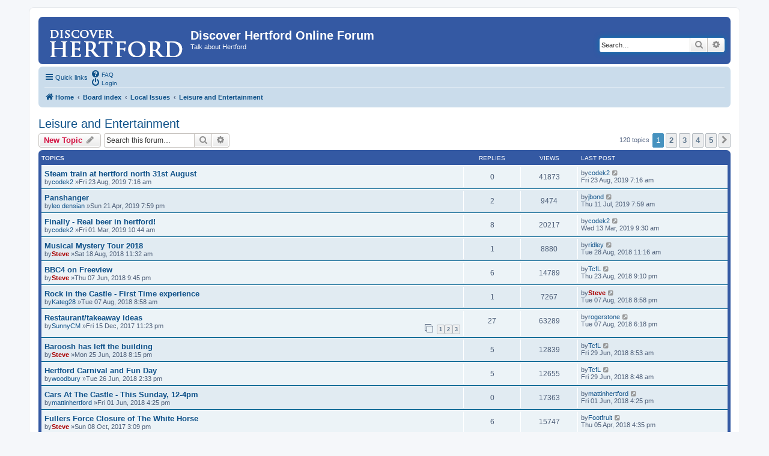

--- FILE ---
content_type: text/html; charset=UTF-8
request_url: https://www.hertford.net/discussion/viewforum.php?f=8&sid=82dca93862904a159c5a31702d055d0c
body_size: 7906
content:
<!DOCTYPE html>
<html dir="ltr" lang="en-gb">
<head>
<meta charset="utf-8" />
<meta http-equiv="X-UA-Compatible" content="IE=edge">
<meta name="viewport" content="width=device-width, initial-scale=1" />
<title>Leisure and Entertainment -Discover Hertford Online Forum</title><link rel="alternate" type="application/atom+xml" title="Feed -Discover Hertford Online Forum" href="/discussion/app.php/feed?sid=302f55fa272cf9e6ee29022c3ce9e6b9"><link rel="alternate" type="application/atom+xml" title="Feed -New Topics" href="/discussion/app.php/feed/topics?sid=302f55fa272cf9e6ee29022c3ce9e6b9"><link rel="alternate" type="application/atom+xml" title="Feed -Forum -Leisure and Entertainment" href="/discussion/app.php/feed/forum/8?sid=302f55fa272cf9e6ee29022c3ce9e6b9">	<link rel="canonical" href="https://www.hertford.net/discussion/viewforum.php?f=8">
<!--
	phpBB style name: prosilver
	Based on style:   prosilver (this is the default phpBB3 style)
	Original author:  Tom Beddard ( http://www.subBlue.com/ )
	Modified by:
--><link href="./assets/css/font-awesome.min.css?assets_version=16" rel="stylesheet">
<link href="./styles/prosilver/theme/stylesheet.css?assets_version=16" rel="stylesheet">
<link href="./styles/prosilver/theme/en/stylesheet.css?assets_version=16" rel="stylesheet">
<!--[if lte IE 9]>
	<link href="./styles/prosilver/theme/tweaks.css?assets_version=16" rel="stylesheet">
<![endif]--><script>
	(function(i,s,o,g,r,a,m){i['GoogleAnalyticsObject']=r;i[r]=i[r]||function(){
	(i[r].q=i[r].q||[]).push(arguments)},i[r].l=1*new Date();a=s.createElement(o),
	m=s.getElementsByTagName(o)[0];a.async=1;a.src=g;m.parentNode.insertBefore(a,m)
	})(window,document,'script','//www.google-analytics.com/analytics.js','ga');

	ga('create', 'UA-1231834-2', 'auto');ga('set', 'anonymizeIp', true);ga('send', 'pageview');
</script>
</head>
<body id="phpbb" class="nojs notouch section-viewforumltr">



<!-- Google Analytics script added by SRB 19/1/15 -->
<script type="text/javascript">

  var _gaq = _gaq || [];
  _gaq.push(['_setAccount', 'UA-1231834-2']);
  _gaq.push(['_trackPageview']);

  (function() {
    var ga = document.createElement('script'); ga.type = 'text/javascript'; ga.async = true;
    ga.src = ('https:' == document.location.protocol ? 'https://ssl' : 'http://www') + '.google-analytics.com/ga.js';
    var s = document.getElementsByTagName('script')[0]; s.parentNode.insertBefore(ga, s);
  })();

</script>
<div id="wrap" class="wrap">
	<a id="top" class="top-anchor" accesskey="t"></a>
	<div id="page-header">
		<div class="headerbar" role="banner">			<div class="inner">

			<!-- <div id="site-description" class="site-description"> --- replaced with line below SRB 26/6/18 -->
         <div id="site-description" class="site-description" style="width: 58%"">
				<a id="logo" class="logo" href="https://www.hertford.net" title="Home"><span class="site_logo"></span></a>
				<h1>Discover Hertford Online Forum</h1>
				<p>Talk about Hertford</p>
				<p class="skiplink"><a href="#start_here">Skip to content</a></p>
			</div>



<!-- Added by Steve Beeston (SRB) 17/1/15 -->
<div style="padding-top: 6px; position: relative; float: left;">
   <script language="javaScript">
      document.write ('<scr' + 'ipt language=JavaScript src=https://www.hertford.net/assets/promo_display.php?code=DHOF><\/scri' + 'pt>');
   </script>
</div>			<div id="search-box" class="search-box search-header" role="search">
				<form action="./search.php?sid=302f55fa272cf9e6ee29022c3ce9e6b9" method="get" id="search">
				<fieldset>
					<input name="keywords" id="keywords" type="search" maxlength="128" title="Search for keywords" class="inputbox search tiny" size="20" value="" placeholder="Search…" />
					<button class="button button-search" type="submit" title="Search">
						<i class="icon fa-search fa-fw" aria-hidden="true"></i><span class="sr-only">Search</span>
					</button>
					<a href="./search.php?sid=302f55fa272cf9e6ee29022c3ce9e6b9" class="button button-search-end" title="Advanced search">
						<i class="icon fa-cog fa-fw" aria-hidden="true"></i><span class="sr-only">Advanced search</span>
					</a><input type="hidden" name="sid" value="302f55fa272cf9e6ee29022c3ce9e6b9" />

				</fieldset>
				</form>
			</div>
			</div>		</div><div class="navbar" role="navigation">
	<div class="inner">

	<ul id="nav-main" class="nav-main linklist" role="menubar">

		<li id="quick-links" class="quick-links dropdown-container responsive-menu" data-skip-responsive="true">
			<a href="#" class="dropdown-trigger">
				<i class="icon fa-bars fa-fw" aria-hidden="true"></i><span>Quick links</span>
			</a>
			<div class="dropdown">
				<div class="pointer"><div class="pointer-inner"></div></div>
				<ul class="dropdown-contents" role="menu">						<li class="separator"></li>							<li>
								<a href="./search.php?search_id=unanswered&amp;sid=302f55fa272cf9e6ee29022c3ce9e6b9" role="menuitem">
									<i class="icon fa-file-o fa-fw icon-gray" aria-hidden="true"></i><span>Unanswered topics</span>
								</a>
							</li>
							<li>
								<a href="./search.php?search_id=active_topics&amp;sid=302f55fa272cf9e6ee29022c3ce9e6b9" role="menuitem">
									<i class="icon fa-file-o fa-fw icon-blue" aria-hidden="true"></i><span>Active topics</span>
								</a>
							</li>
							<li class="separator"></li>
							<li>
								<a href="./search.php?sid=302f55fa272cf9e6ee29022c3ce9e6b9" role="menuitem">
									<i class="icon fa-search fa-fw" aria-hidden="true"></i><span>Search</span>
								</a>
							</li>						<li class="separator"></li>							<li>
								<a href="./memberlist.php?mode=team&amp;sid=302f55fa272cf9e6ee29022c3ce9e6b9" role="menuitem">
									<i class="icon fa-shield fa-fw" aria-hidden="true"></i><span>The team</span>
								</a>
							</li>					<li class="separator"></li>				</ul>
			</div>
		</li>		<lidata-skip-responsive="true">
			<a href="/discussion/app.php/help/faq?sid=302f55fa272cf9e6ee29022c3ce9e6b9" rel="help" title="Frequently Asked Questions" role="menuitem">
				<i class="icon fa-question-circle fa-fw" aria-hidden="true"></i><span>FAQ</span>
			</a>
		</li>		<li class="rightside"  data-skip-responsive="true">
			<a href="./ucp.php?mode=login&amp;sid=302f55fa272cf9e6ee29022c3ce9e6b9" title="Login" accesskey="x" role="menuitem">
				<i class="icon fa-power-off fa-fw" aria-hidden="true"></i><span>Login</span>
			</a>
		</li>	</ul>

	<ul id="nav-breadcrumbs" class="nav-breadcrumbs linklist navlinks" role="menubar">		<li class="breadcrumbs" itemscope itemtype="http://schema.org/BreadcrumbList">				<span class="crumb" itemtype="http://schema.org/ListItem" itemprop="itemListElement" itemscope><a href="https://www.hertford.net" itemprop="url" data-navbar-reference="home"><i class="icon fa-home fa-fw" aria-hidden="true"></i><span itemprop="title">Home</span></a></span>				<span class="crumb" itemtype="http://schema.org/ListItem" itemprop="itemListElement" itemscope><a href="./index.php?sid=302f55fa272cf9e6ee29022c3ce9e6b9" itemprop="url" accesskey="h" data-navbar-reference="index"><span itemprop="title">Board index</span></a></span>				<span class="crumb" itemtype="http://schema.org/ListItem" itemprop="itemListElement" itemscopedata-forum-id="4"><a href="./viewforum.php?f=4&amp;sid=302f55fa272cf9e6ee29022c3ce9e6b9" itemprop="url"><span itemprop="title">Local Issues</span></a></span>				<span class="crumb" itemtype="http://schema.org/ListItem" itemprop="itemListElement" itemscopedata-forum-id="8"><a href="./viewforum.php?f=8&amp;sid=302f55fa272cf9e6ee29022c3ce9e6b9" itemprop="url"><span itemprop="title">Leisure and Entertainment</span></a></span>		</li>			<li class="rightside responsive-search">
				<a href="./search.php?sid=302f55fa272cf9e6ee29022c3ce9e6b9" title="View the advanced search options" role="menuitem">
					<i class="icon fa-search fa-fw" aria-hidden="true"></i><span class="sr-only">Search</span>
				</a>
			</li>	</ul>

	</div>
</div>
	</div>
	<a id="start_here" class="anchor"></a>
	<div id="page-body" class="page-body" role="main"><h2 class="forum-title"><a href="./viewforum.php?f=8&amp;sid=302f55fa272cf9e6ee29022c3ce9e6b9">Leisure and Entertainment</a></h2><div>
	<!-- NOTE: remove the style="display: none" when you want to have the forum description on the forum body --><div style="display: none !important;">Your thoughts on what's to see and do<br /></div></div>	<div class="action-bar bar-top">
		<a href="./posting.php?mode=post&amp;f=8&amp;sid=302f55fa272cf9e6ee29022c3ce9e6b9" class="button" title="Post a new topic">				<span>New Topic</span> <i class="icon fa-pencil fa-fw" aria-hidden="true"></i>		</a>		<div class="search-box" role="search">
			<form method="get" id="forum-search" action="./search.php?sid=302f55fa272cf9e6ee29022c3ce9e6b9">
			<fieldset>
				<input class="inputbox search tiny" type="search" name="keywords" id="search_keywords" size="20" placeholder="Search this forum…" />
				<button class="button button-search" type="submit" title="Search">
					<i class="icon fa-search fa-fw" aria-hidden="true"></i><span class="sr-only">Search</span>
				</button>
				<a href="./search.php?sid=302f55fa272cf9e6ee29022c3ce9e6b9" class="button button-search-end" title="Advanced search">
					<i class="icon fa-cog fa-fw" aria-hidden="true"></i><span class="sr-only">Advanced search</span>
				</a><input type="hidden" name="fid[0]" value="8" />
<input type="hidden" name="sid" value="302f55fa272cf9e6ee29022c3ce9e6b9" />

			</fieldset>
			</form>
		</div>
	<div class="pagination">120 topics<ul>	<li class="active"><span>1</span></li>		<li><a class="button" href="./viewforum.php?f=8&amp;sid=302f55fa272cf9e6ee29022c3ce9e6b9&amp;start=25" role="button">2</a></li>		<li><a class="button" href="./viewforum.php?f=8&amp;sid=302f55fa272cf9e6ee29022c3ce9e6b9&amp;start=50" role="button">3</a></li>		<li><a class="button" href="./viewforum.php?f=8&amp;sid=302f55fa272cf9e6ee29022c3ce9e6b9&amp;start=75" role="button">4</a></li>		<li><a class="button" href="./viewforum.php?f=8&amp;sid=302f55fa272cf9e6ee29022c3ce9e6b9&amp;start=100" role="button">5</a></li>		<li class="arrow next"><a class="button button-icon-only" href="./viewforum.php?f=8&amp;sid=302f55fa272cf9e6ee29022c3ce9e6b9&amp;start=25" rel="next" role="button"><i class="icon fa-chevron-right fa-fw" aria-hidden="true"></i><span class="sr-only">Next</span></a></li></ul>
	</div>

	</div>		<div class="forumbg">
		<div class="inner">
		<ul class="topiclist">
			<li class="header">
				<dl class="row-item">
					<dt><div class="list-inner">Topics</div></dt>
					<dd class="posts">Replies</dd>
					<dd class="views">Views</dd>
					<dd class="lastpost"><span>Last post</span></dd>
				</dl>
			</li>
		</ul>
		<ul class="topiclist topics">		<li class="row bg1">			<dl class="row-itemtopic_read">
				<dt title="No unread posts">					<div class="list-inner"><a href="./viewtopic.php?f=8&amp;t=1018&amp;sid=302f55fa272cf9e6ee29022c3ce9e6b9" class="topictitle">Steam train at hertford north 31st August</a>						<br />						<div class="responsive-show" style="display: none;">Last postby<a href="./memberlist.php?mode=viewprofile&amp;u=55&amp;sid=302f55fa272cf9e6ee29022c3ce9e6b9" class="username">codek2</a> &laquo; <a href="./viewtopic.php?f=8&amp;t=1018&amp;p=6351&amp;sid=302f55fa272cf9e6ee29022c3ce9e6b9#p6351" title="Go to last post">Fri 23 Aug, 2019 7:16 am</a>						</div>
						<div class="topic-poster responsive-hide left-box">by<a href="./memberlist.php?mode=viewprofile&amp;u=55&amp;sid=302f55fa272cf9e6ee29022c3ce9e6b9" class="username">codek2</a> &raquo;Fri 23 Aug, 2019 7:16 am						</div>					</div>
				</dt>
				<dd class="posts">0 <dfn>Replies</dfn></dd>
				<dd class="views">41873 <dfn>Views</dfn></dd>
				<dd class="lastpost">
					<span><dfn>Last post </dfn>by<a href="./memberlist.php?mode=viewprofile&amp;u=55&amp;sid=302f55fa272cf9e6ee29022c3ce9e6b9" class="username">codek2</a>							<a href="./viewtopic.php?f=8&amp;t=1018&amp;p=6351&amp;sid=302f55fa272cf9e6ee29022c3ce9e6b9#p6351" title="Go to last post">
								<i class="icon fa-external-link-square fa-fw icon-lightgray icon-md" aria-hidden="true"></i><span class="sr-only"></span>
							</a>						<br />Fri 23 Aug, 2019 7:16 am
					</span>
				</dd>
			</dl>		</li>		<li class="row bg2">			<dl class="row-itemtopic_read">
				<dt title="No unread posts">					<div class="list-inner"><a href="./viewtopic.php?f=8&amp;t=1003&amp;sid=302f55fa272cf9e6ee29022c3ce9e6b9" class="topictitle">Panshanger</a>						<br />						<div class="responsive-show" style="display: none;">Last postby<a href="./memberlist.php?mode=viewprofile&amp;u=535&amp;sid=302f55fa272cf9e6ee29022c3ce9e6b9" class="username">jbond</a> &laquo; <a href="./viewtopic.php?f=8&amp;t=1003&amp;p=6329&amp;sid=302f55fa272cf9e6ee29022c3ce9e6b9#p6329" title="Go to last post">Thu 11 Jul, 2019 7:59 am</a>						</div>							<span class="responsive-show left-box" style="display: none;">Replies: <strong>2</strong></span>
						<div class="topic-poster responsive-hide left-box">by<a href="./memberlist.php?mode=viewprofile&amp;u=102&amp;sid=302f55fa272cf9e6ee29022c3ce9e6b9" class="username">leo densian</a> &raquo;Sun 21 Apr, 2019 7:59 pm						</div>					</div>
				</dt>
				<dd class="posts">2 <dfn>Replies</dfn></dd>
				<dd class="views">9474 <dfn>Views</dfn></dd>
				<dd class="lastpost">
					<span><dfn>Last post </dfn>by<a href="./memberlist.php?mode=viewprofile&amp;u=535&amp;sid=302f55fa272cf9e6ee29022c3ce9e6b9" class="username">jbond</a>							<a href="./viewtopic.php?f=8&amp;t=1003&amp;p=6329&amp;sid=302f55fa272cf9e6ee29022c3ce9e6b9#p6329" title="Go to last post">
								<i class="icon fa-external-link-square fa-fw icon-lightgray icon-md" aria-hidden="true"></i><span class="sr-only"></span>
							</a>						<br />Thu 11 Jul, 2019 7:59 am
					</span>
				</dd>
			</dl>		</li>		<li class="row bg1">			<dl class="row-itemtopic_read">
				<dt title="No unread posts">					<div class="list-inner"><a href="./viewtopic.php?f=8&amp;t=997&amp;sid=302f55fa272cf9e6ee29022c3ce9e6b9" class="topictitle">Finally - Real beer in hertford!</a>						<br />						<div class="responsive-show" style="display: none;">Last postby<a href="./memberlist.php?mode=viewprofile&amp;u=55&amp;sid=302f55fa272cf9e6ee29022c3ce9e6b9" class="username">codek2</a> &laquo; <a href="./viewtopic.php?f=8&amp;t=997&amp;p=6242&amp;sid=302f55fa272cf9e6ee29022c3ce9e6b9#p6242" title="Go to last post">Wed 13 Mar, 2019 9:30 am</a>						</div>							<span class="responsive-show left-box" style="display: none;">Replies: <strong>8</strong></span>
						<div class="topic-poster responsive-hide left-box">by<a href="./memberlist.php?mode=viewprofile&amp;u=55&amp;sid=302f55fa272cf9e6ee29022c3ce9e6b9" class="username">codek2</a> &raquo;Fri 01 Mar, 2019 10:44 am						</div>					</div>
				</dt>
				<dd class="posts">8 <dfn>Replies</dfn></dd>
				<dd class="views">20217 <dfn>Views</dfn></dd>
				<dd class="lastpost">
					<span><dfn>Last post </dfn>by<a href="./memberlist.php?mode=viewprofile&amp;u=55&amp;sid=302f55fa272cf9e6ee29022c3ce9e6b9" class="username">codek2</a>							<a href="./viewtopic.php?f=8&amp;t=997&amp;p=6242&amp;sid=302f55fa272cf9e6ee29022c3ce9e6b9#p6242" title="Go to last post">
								<i class="icon fa-external-link-square fa-fw icon-lightgray icon-md" aria-hidden="true"></i><span class="sr-only"></span>
							</a>						<br />Wed 13 Mar, 2019 9:30 am
					</span>
				</dd>
			</dl>		</li>		<li class="row bg2">			<dl class="row-itemtopic_read">
				<dt title="No unread posts">					<div class="list-inner"><a href="./viewtopic.php?f=8&amp;t=973&amp;sid=302f55fa272cf9e6ee29022c3ce9e6b9" class="topictitle">Musical Mystery Tour 2018</a>						<br />						<div class="responsive-show" style="display: none;">Last postby<a href="./memberlist.php?mode=viewprofile&amp;u=236&amp;sid=302f55fa272cf9e6ee29022c3ce9e6b9" class="username">ridley</a> &laquo; <a href="./viewtopic.php?f=8&amp;t=973&amp;p=5992&amp;sid=302f55fa272cf9e6ee29022c3ce9e6b9#p5992" title="Go to last post">Tue 28 Aug, 2018 11:16 am</a>						</div>							<span class="responsive-show left-box" style="display: none;">Replies: <strong>1</strong></span>
						<div class="topic-poster responsive-hide left-box">by<a href="./memberlist.php?mode=viewprofile&amp;u=48&amp;sid=302f55fa272cf9e6ee29022c3ce9e6b9" style="color: #AA0000;" class="username-coloured">Steve</a> &raquo;Sat 18 Aug, 2018 11:32 am						</div>					</div>
				</dt>
				<dd class="posts">1 <dfn>Replies</dfn></dd>
				<dd class="views">8880 <dfn>Views</dfn></dd>
				<dd class="lastpost">
					<span><dfn>Last post </dfn>by<a href="./memberlist.php?mode=viewprofile&amp;u=236&amp;sid=302f55fa272cf9e6ee29022c3ce9e6b9" class="username">ridley</a>							<a href="./viewtopic.php?f=8&amp;t=973&amp;p=5992&amp;sid=302f55fa272cf9e6ee29022c3ce9e6b9#p5992" title="Go to last post">
								<i class="icon fa-external-link-square fa-fw icon-lightgray icon-md" aria-hidden="true"></i><span class="sr-only"></span>
							</a>						<br />Tue 28 Aug, 2018 11:16 am
					</span>
				</dd>
			</dl>		</li>		<li class="row bg1">			<dl class="row-itemtopic_read">
				<dt title="No unread posts">					<div class="list-inner"><a href="./viewtopic.php?f=8&amp;t=959&amp;sid=302f55fa272cf9e6ee29022c3ce9e6b9" class="topictitle">BBC4 on Freeview</a>						<br />						<div class="responsive-show" style="display: none;">Last postby<a href="./memberlist.php?mode=viewprofile&amp;u=540&amp;sid=302f55fa272cf9e6ee29022c3ce9e6b9" class="username">TcfL</a> &laquo; <a href="./viewtopic.php?f=8&amp;t=959&amp;p=5984&amp;sid=302f55fa272cf9e6ee29022c3ce9e6b9#p5984" title="Go to last post">Thu 23 Aug, 2018 9:10 pm</a>						</div>							<span class="responsive-show left-box" style="display: none;">Replies: <strong>6</strong></span>
						<div class="topic-poster responsive-hide left-box">by<a href="./memberlist.php?mode=viewprofile&amp;u=48&amp;sid=302f55fa272cf9e6ee29022c3ce9e6b9" style="color: #AA0000;" class="username-coloured">Steve</a> &raquo;Thu 07 Jun, 2018 9:45 pm						</div>					</div>
				</dt>
				<dd class="posts">6 <dfn>Replies</dfn></dd>
				<dd class="views">14789 <dfn>Views</dfn></dd>
				<dd class="lastpost">
					<span><dfn>Last post </dfn>by<a href="./memberlist.php?mode=viewprofile&amp;u=540&amp;sid=302f55fa272cf9e6ee29022c3ce9e6b9" class="username">TcfL</a>							<a href="./viewtopic.php?f=8&amp;t=959&amp;p=5984&amp;sid=302f55fa272cf9e6ee29022c3ce9e6b9#p5984" title="Go to last post">
								<i class="icon fa-external-link-square fa-fw icon-lightgray icon-md" aria-hidden="true"></i><span class="sr-only"></span>
							</a>						<br />Thu 23 Aug, 2018 9:10 pm
					</span>
				</dd>
			</dl>		</li>		<li class="row bg2">			<dl class="row-itemtopic_read">
				<dt title="No unread posts">					<div class="list-inner"><a href="./viewtopic.php?f=8&amp;t=971&amp;sid=302f55fa272cf9e6ee29022c3ce9e6b9" class="topictitle">Rock in the Castle - First Time experience</a>						<br />						<div class="responsive-show" style="display: none;">Last postby<a href="./memberlist.php?mode=viewprofile&amp;u=48&amp;sid=302f55fa272cf9e6ee29022c3ce9e6b9" style="color: #AA0000;" class="username-coloured">Steve</a> &laquo; <a href="./viewtopic.php?f=8&amp;t=971&amp;p=5978&amp;sid=302f55fa272cf9e6ee29022c3ce9e6b9#p5978" title="Go to last post">Tue 07 Aug, 2018 8:58 pm</a>						</div>							<span class="responsive-show left-box" style="display: none;">Replies: <strong>1</strong></span>
						<div class="topic-poster responsive-hide left-box">by<a href="./memberlist.php?mode=viewprofile&amp;u=124&amp;sid=302f55fa272cf9e6ee29022c3ce9e6b9" class="username">Kateg28</a> &raquo;Tue 07 Aug, 2018 8:58 am						</div>					</div>
				</dt>
				<dd class="posts">1 <dfn>Replies</dfn></dd>
				<dd class="views">7267 <dfn>Views</dfn></dd>
				<dd class="lastpost">
					<span><dfn>Last post </dfn>by<a href="./memberlist.php?mode=viewprofile&amp;u=48&amp;sid=302f55fa272cf9e6ee29022c3ce9e6b9" style="color: #AA0000;" class="username-coloured">Steve</a>							<a href="./viewtopic.php?f=8&amp;t=971&amp;p=5978&amp;sid=302f55fa272cf9e6ee29022c3ce9e6b9#p5978" title="Go to last post">
								<i class="icon fa-external-link-square fa-fw icon-lightgray icon-md" aria-hidden="true"></i><span class="sr-only"></span>
							</a>						<br />Tue 07 Aug, 2018 8:58 pm
					</span>
				</dd>
			</dl>		</li>		<li class="row bg1">			<dl class="row-itemtopic_read_hot">
				<dt title="No unread posts">					<div class="list-inner"><a href="./viewtopic.php?f=8&amp;t=937&amp;sid=302f55fa272cf9e6ee29022c3ce9e6b9" class="topictitle">Restaurant/takeaway ideas</a>						<br />						<div class="responsive-show" style="display: none;">Last postby<a href="./memberlist.php?mode=viewprofile&amp;u=176&amp;sid=302f55fa272cf9e6ee29022c3ce9e6b9" class="username">rogerstone</a> &laquo; <a href="./viewtopic.php?f=8&amp;t=937&amp;p=5977&amp;sid=302f55fa272cf9e6ee29022c3ce9e6b9#p5977" title="Go to last post">Tue 07 Aug, 2018 6:18 pm</a>						</div>							<span class="responsive-show left-box" style="display: none;">Replies: <strong>27</strong></span>
						<div class="topic-poster responsive-hide left-box">by<a href="./memberlist.php?mode=viewprofile&amp;u=395&amp;sid=302f55fa272cf9e6ee29022c3ce9e6b9" class="username">SunnyCM</a> &raquo;Fri 15 Dec, 2017 11:23 pm						</div>						<div class="pagination">
							<span><i class="icon fa-clone fa-fw" aria-hidden="true"></i></span>
							<ul><li><a class="button" href="./viewtopic.php?f=8&amp;t=937&amp;sid=302f55fa272cf9e6ee29022c3ce9e6b9">1</a></li><li><a class="button" href="./viewtopic.php?f=8&amp;t=937&amp;sid=302f55fa272cf9e6ee29022c3ce9e6b9&amp;start=10">2</a></li><li><a class="button" href="./viewtopic.php?f=8&amp;t=937&amp;sid=302f55fa272cf9e6ee29022c3ce9e6b9&amp;start=20">3</a></li>							</ul>
						</div>					</div>
				</dt>
				<dd class="posts">27 <dfn>Replies</dfn></dd>
				<dd class="views">63289 <dfn>Views</dfn></dd>
				<dd class="lastpost">
					<span><dfn>Last post </dfn>by<a href="./memberlist.php?mode=viewprofile&amp;u=176&amp;sid=302f55fa272cf9e6ee29022c3ce9e6b9" class="username">rogerstone</a>							<a href="./viewtopic.php?f=8&amp;t=937&amp;p=5977&amp;sid=302f55fa272cf9e6ee29022c3ce9e6b9#p5977" title="Go to last post">
								<i class="icon fa-external-link-square fa-fw icon-lightgray icon-md" aria-hidden="true"></i><span class="sr-only"></span>
							</a>						<br />Tue 07 Aug, 2018 6:18 pm
					</span>
				</dd>
			</dl>		</li>		<li class="row bg2">			<dl class="row-itemtopic_read">
				<dt title="No unread posts">					<div class="list-inner"><a href="./viewtopic.php?f=8&amp;t=962&amp;sid=302f55fa272cf9e6ee29022c3ce9e6b9" class="topictitle">Baroosh has left the building</a>						<br />						<div class="responsive-show" style="display: none;">Last postby<a href="./memberlist.php?mode=viewprofile&amp;u=540&amp;sid=302f55fa272cf9e6ee29022c3ce9e6b9" class="username">TcfL</a> &laquo; <a href="./viewtopic.php?f=8&amp;t=962&amp;p=5910&amp;sid=302f55fa272cf9e6ee29022c3ce9e6b9#p5910" title="Go to last post">Fri 29 Jun, 2018 8:53 am</a>						</div>							<span class="responsive-show left-box" style="display: none;">Replies: <strong>5</strong></span>
						<div class="topic-poster responsive-hide left-box">by<a href="./memberlist.php?mode=viewprofile&amp;u=48&amp;sid=302f55fa272cf9e6ee29022c3ce9e6b9" style="color: #AA0000;" class="username-coloured">Steve</a> &raquo;Mon 25 Jun, 2018 8:15 pm						</div>					</div>
				</dt>
				<dd class="posts">5 <dfn>Replies</dfn></dd>
				<dd class="views">12839 <dfn>Views</dfn></dd>
				<dd class="lastpost">
					<span><dfn>Last post </dfn>by<a href="./memberlist.php?mode=viewprofile&amp;u=540&amp;sid=302f55fa272cf9e6ee29022c3ce9e6b9" class="username">TcfL</a>							<a href="./viewtopic.php?f=8&amp;t=962&amp;p=5910&amp;sid=302f55fa272cf9e6ee29022c3ce9e6b9#p5910" title="Go to last post">
								<i class="icon fa-external-link-square fa-fw icon-lightgray icon-md" aria-hidden="true"></i><span class="sr-only"></span>
							</a>						<br />Fri 29 Jun, 2018 8:53 am
					</span>
				</dd>
			</dl>		</li>		<li class="row bg1">			<dl class="row-itemtopic_read">
				<dt title="No unread posts">					<div class="list-inner"><a href="./viewtopic.php?f=8&amp;t=963&amp;sid=302f55fa272cf9e6ee29022c3ce9e6b9" class="topictitle">Hertford Carnival and Fun Day</a>						<br />						<div class="responsive-show" style="display: none;">Last postby<a href="./memberlist.php?mode=viewprofile&amp;u=540&amp;sid=302f55fa272cf9e6ee29022c3ce9e6b9" class="username">TcfL</a> &laquo; <a href="./viewtopic.php?f=8&amp;t=963&amp;p=5909&amp;sid=302f55fa272cf9e6ee29022c3ce9e6b9#p5909" title="Go to last post">Fri 29 Jun, 2018 8:48 am</a>						</div>							<span class="responsive-show left-box" style="display: none;">Replies: <strong>5</strong></span>
						<div class="topic-poster responsive-hide left-box">by<a href="./memberlist.php?mode=viewprofile&amp;u=324&amp;sid=302f55fa272cf9e6ee29022c3ce9e6b9" class="username">woodbury</a> &raquo;Tue 26 Jun, 2018 2:33 pm						</div>					</div>
				</dt>
				<dd class="posts">5 <dfn>Replies</dfn></dd>
				<dd class="views">12655 <dfn>Views</dfn></dd>
				<dd class="lastpost">
					<span><dfn>Last post </dfn>by<a href="./memberlist.php?mode=viewprofile&amp;u=540&amp;sid=302f55fa272cf9e6ee29022c3ce9e6b9" class="username">TcfL</a>							<a href="./viewtopic.php?f=8&amp;t=963&amp;p=5909&amp;sid=302f55fa272cf9e6ee29022c3ce9e6b9#p5909" title="Go to last post">
								<i class="icon fa-external-link-square fa-fw icon-lightgray icon-md" aria-hidden="true"></i><span class="sr-only"></span>
							</a>						<br />Fri 29 Jun, 2018 8:48 am
					</span>
				</dd>
			</dl>		</li>		<li class="row bg2">			<dl class="row-itemtopic_read">
				<dt title="No unread posts">					<div class="list-inner"><a href="./viewtopic.php?f=8&amp;t=957&amp;sid=302f55fa272cf9e6ee29022c3ce9e6b9" class="topictitle">Cars At The Castle - This Sunday, 12-4pm</a>						<br />						<div class="responsive-show" style="display: none;">Last postby<a href="./memberlist.php?mode=viewprofile&amp;u=282&amp;sid=302f55fa272cf9e6ee29022c3ce9e6b9" class="username">mattinhertford</a> &laquo; <a href="./viewtopic.php?f=8&amp;t=957&amp;p=5851&amp;sid=302f55fa272cf9e6ee29022c3ce9e6b9#p5851" title="Go to last post">Fri 01 Jun, 2018 4:25 pm</a>						</div>
						<div class="topic-poster responsive-hide left-box">by<a href="./memberlist.php?mode=viewprofile&amp;u=282&amp;sid=302f55fa272cf9e6ee29022c3ce9e6b9" class="username">mattinhertford</a> &raquo;Fri 01 Jun, 2018 4:25 pm						</div>					</div>
				</dt>
				<dd class="posts">0 <dfn>Replies</dfn></dd>
				<dd class="views">17363 <dfn>Views</dfn></dd>
				<dd class="lastpost">
					<span><dfn>Last post </dfn>by<a href="./memberlist.php?mode=viewprofile&amp;u=282&amp;sid=302f55fa272cf9e6ee29022c3ce9e6b9" class="username">mattinhertford</a>							<a href="./viewtopic.php?f=8&amp;t=957&amp;p=5851&amp;sid=302f55fa272cf9e6ee29022c3ce9e6b9#p5851" title="Go to last post">
								<i class="icon fa-external-link-square fa-fw icon-lightgray icon-md" aria-hidden="true"></i><span class="sr-only"></span>
							</a>						<br />Fri 01 Jun, 2018 4:25 pm
					</span>
				</dd>
			</dl>		</li>		<li class="row bg1">			<dl class="row-itemtopic_read">
				<dt title="No unread posts">					<div class="list-inner"><a href="./viewtopic.php?f=8&amp;t=925&amp;sid=302f55fa272cf9e6ee29022c3ce9e6b9" class="topictitle">Fullers Force Closure of The White Horse</a>						<br />						<div class="responsive-show" style="display: none;">Last postby<a href="./memberlist.php?mode=viewprofile&amp;u=147&amp;sid=302f55fa272cf9e6ee29022c3ce9e6b9" class="username">Footfruit</a> &laquo; <a href="./viewtopic.php?f=8&amp;t=925&amp;p=5740&amp;sid=302f55fa272cf9e6ee29022c3ce9e6b9#p5740" title="Go to last post">Thu 05 Apr, 2018 4:35 pm</a>						</div>							<span class="responsive-show left-box" style="display: none;">Replies: <strong>6</strong></span>
						<div class="topic-poster responsive-hide left-box">by<a href="./memberlist.php?mode=viewprofile&amp;u=48&amp;sid=302f55fa272cf9e6ee29022c3ce9e6b9" style="color: #AA0000;" class="username-coloured">Steve</a> &raquo;Sun 08 Oct, 2017 3:09 pm						</div>					</div>
				</dt>
				<dd class="posts">6 <dfn>Replies</dfn></dd>
				<dd class="views">15747 <dfn>Views</dfn></dd>
				<dd class="lastpost">
					<span><dfn>Last post </dfn>by<a href="./memberlist.php?mode=viewprofile&amp;u=147&amp;sid=302f55fa272cf9e6ee29022c3ce9e6b9" class="username">Footfruit</a>							<a href="./viewtopic.php?f=8&amp;t=925&amp;p=5740&amp;sid=302f55fa272cf9e6ee29022c3ce9e6b9#p5740" title="Go to last post">
								<i class="icon fa-external-link-square fa-fw icon-lightgray icon-md" aria-hidden="true"></i><span class="sr-only"></span>
							</a>						<br />Thu 05 Apr, 2018 4:35 pm
					</span>
				</dd>
			</dl>		</li>		<li class="row bg2">			<dl class="row-itemtopic_read">
				<dt title="No unread posts">					<div class="list-inner"><a href="./viewtopic.php?f=8&amp;t=941&amp;sid=302f55fa272cf9e6ee29022c3ce9e6b9" class="topictitle">Snow White &amp; the Seven Dwarfs - Pantomime in Hertford</a>						<br />						<div class="responsive-show" style="display: none;">Last postby<a href="./memberlist.php?mode=viewprofile&amp;u=108&amp;sid=302f55fa272cf9e6ee29022c3ce9e6b9" class="username">Drama Queen</a> &laquo; <a href="./viewtopic.php?f=8&amp;t=941&amp;p=5633&amp;sid=302f55fa272cf9e6ee29022c3ce9e6b9#p5633" title="Go to last post">Tue 16 Jan, 2018 6:21 pm</a>						</div>
						<div class="topic-poster responsive-hide left-box">by<a href="./memberlist.php?mode=viewprofile&amp;u=108&amp;sid=302f55fa272cf9e6ee29022c3ce9e6b9" class="username">Drama Queen</a> &raquo;Tue 16 Jan, 2018 6:21 pm						</div>					</div>
				</dt>
				<dd class="posts">0 <dfn>Replies</dfn></dd>
				<dd class="views">17574 <dfn>Views</dfn></dd>
				<dd class="lastpost">
					<span><dfn>Last post </dfn>by<a href="./memberlist.php?mode=viewprofile&amp;u=108&amp;sid=302f55fa272cf9e6ee29022c3ce9e6b9" class="username">Drama Queen</a>							<a href="./viewtopic.php?f=8&amp;t=941&amp;p=5633&amp;sid=302f55fa272cf9e6ee29022c3ce9e6b9#p5633" title="Go to last post">
								<i class="icon fa-external-link-square fa-fw icon-lightgray icon-md" aria-hidden="true"></i><span class="sr-only"></span>
							</a>						<br />Tue 16 Jan, 2018 6:21 pm
					</span>
				</dd>
			</dl>		</li>		<li class="row bg1">			<dl class="row-itemtopic_read">
				<dt title="No unread posts">					<div class="list-inner"><a href="./viewtopic.php?f=8&amp;t=929&amp;sid=302f55fa272cf9e6ee29022c3ce9e6b9" class="topictitle">Hartham film crew</a>						<br />						<div class="responsive-show" style="display: none;">Last postby<a href="./memberlist.php?mode=viewprofile&amp;u=66&amp;sid=302f55fa272cf9e6ee29022c3ce9e6b9" class="username">Golden</a> &laquo; <a href="./viewtopic.php?f=8&amp;t=929&amp;p=5577&amp;sid=302f55fa272cf9e6ee29022c3ce9e6b9#p5577" title="Go to last post">Thu 09 Nov, 2017 12:01 pm</a>						</div>							<span class="responsive-show left-box" style="display: none;">Replies: <strong>3</strong></span>
						<div class="topic-poster responsive-hide left-box"><i class="icon fa-paperclip fa-fw" aria-hidden="true"></i>by<a href="./memberlist.php?mode=viewprofile&amp;u=351&amp;sid=302f55fa272cf9e6ee29022c3ce9e6b9" class="username">wardclan</a> &raquo;Sat 04 Nov, 2017 4:19 pm						</div>					</div>
				</dt>
				<dd class="posts">3 <dfn>Replies</dfn></dd>
				<dd class="views">11083 <dfn>Views</dfn></dd>
				<dd class="lastpost">
					<span><dfn>Last post </dfn>by<a href="./memberlist.php?mode=viewprofile&amp;u=66&amp;sid=302f55fa272cf9e6ee29022c3ce9e6b9" class="username">Golden</a>							<a href="./viewtopic.php?f=8&amp;t=929&amp;p=5577&amp;sid=302f55fa272cf9e6ee29022c3ce9e6b9#p5577" title="Go to last post">
								<i class="icon fa-external-link-square fa-fw icon-lightgray icon-md" aria-hidden="true"></i><span class="sr-only"></span>
							</a>						<br />Thu 09 Nov, 2017 12:01 pm
					</span>
				</dd>
			</dl>		</li>		<li class="row bg2">			<dl class="row-itemtopic_read">
				<dt title="No unread posts">					<div class="list-inner"><a href="./viewtopic.php?f=8&amp;t=923&amp;sid=302f55fa272cf9e6ee29022c3ce9e6b9" class="topictitle">Made in Dagenham - New Production - Hertford Theatre</a>						<br />						<div class="responsive-show" style="display: none;">Last postby<a href="./memberlist.php?mode=viewprofile&amp;u=108&amp;sid=302f55fa272cf9e6ee29022c3ce9e6b9" class="username">Drama Queen</a> &laquo; <a href="./viewtopic.php?f=8&amp;t=923&amp;p=5529&amp;sid=302f55fa272cf9e6ee29022c3ce9e6b9#p5529" title="Go to last post">Tue 19 Sep, 2017 3:43 pm</a>						</div>
						<div class="topic-poster responsive-hide left-box">by<a href="./memberlist.php?mode=viewprofile&amp;u=108&amp;sid=302f55fa272cf9e6ee29022c3ce9e6b9" class="username">Drama Queen</a> &raquo;Tue 19 Sep, 2017 3:43 pm						</div>					</div>
				</dt>
				<dd class="posts">0 <dfn>Replies</dfn></dd>
				<dd class="views">17046 <dfn>Views</dfn></dd>
				<dd class="lastpost">
					<span><dfn>Last post </dfn>by<a href="./memberlist.php?mode=viewprofile&amp;u=108&amp;sid=302f55fa272cf9e6ee29022c3ce9e6b9" class="username">Drama Queen</a>							<a href="./viewtopic.php?f=8&amp;t=923&amp;p=5529&amp;sid=302f55fa272cf9e6ee29022c3ce9e6b9#p5529" title="Go to last post">
								<i class="icon fa-external-link-square fa-fw icon-lightgray icon-md" aria-hidden="true"></i><span class="sr-only"></span>
							</a>						<br />Tue 19 Sep, 2017 3:43 pm
					</span>
				</dd>
			</dl>		</li>		<li class="row bg1">			<dl class="row-itemtopic_read">
				<dt title="No unread posts">					<div class="list-inner"><a href="./viewtopic.php?f=8&amp;t=919&amp;sid=302f55fa272cf9e6ee29022c3ce9e6b9" class="topictitle">The Black Horse is 200 years old</a>						<br />						<div class="responsive-show" style="display: none;">Last postby<a href="./memberlist.php?mode=viewprofile&amp;u=537&amp;sid=302f55fa272cf9e6ee29022c3ce9e6b9" class="username">Dom</a> &laquo; <a href="./viewtopic.php?f=8&amp;t=919&amp;p=5521&amp;sid=302f55fa272cf9e6ee29022c3ce9e6b9#p5521" title="Go to last post">Sat 09 Sep, 2017 1:21 pm</a>						</div>
						<div class="topic-poster responsive-hide left-box">by<a href="./memberlist.php?mode=viewprofile&amp;u=537&amp;sid=302f55fa272cf9e6ee29022c3ce9e6b9" class="username">Dom</a> &raquo;Sat 09 Sep, 2017 1:21 pm						</div>					</div>
				</dt>
				<dd class="posts">0 <dfn>Replies</dfn></dd>
				<dd class="views">11839 <dfn>Views</dfn></dd>
				<dd class="lastpost">
					<span><dfn>Last post </dfn>by<a href="./memberlist.php?mode=viewprofile&amp;u=537&amp;sid=302f55fa272cf9e6ee29022c3ce9e6b9" class="username">Dom</a>							<a href="./viewtopic.php?f=8&amp;t=919&amp;p=5521&amp;sid=302f55fa272cf9e6ee29022c3ce9e6b9#p5521" title="Go to last post">
								<i class="icon fa-external-link-square fa-fw icon-lightgray icon-md" aria-hidden="true"></i><span class="sr-only"></span>
							</a>						<br />Sat 09 Sep, 2017 1:21 pm
					</span>
				</dd>
			</dl>		</li>		<li class="row bg2">			<dl class="row-itemtopic_read">
				<dt title="No unread posts">					<div class="list-inner"><a href="./viewtopic.php?f=8&amp;t=912&amp;sid=302f55fa272cf9e6ee29022c3ce9e6b9" class="topictitle">Musical Mystery Tour 2017</a>						<br />						<div class="responsive-show" style="display: none;">Last postby<a href="./memberlist.php?mode=viewprofile&amp;u=182&amp;sid=302f55fa272cf9e6ee29022c3ce9e6b9" class="username">newgirl</a> &laquo; <a href="./viewtopic.php?f=8&amp;t=912&amp;p=5497&amp;sid=302f55fa272cf9e6ee29022c3ce9e6b9#p5497" title="Go to last post">Wed 30 Aug, 2017 8:56 am</a>						</div>							<span class="responsive-show left-box" style="display: none;">Replies: <strong>7</strong></span>
						<div class="topic-poster responsive-hide left-box">by<a href="./memberlist.php?mode=viewprofile&amp;u=48&amp;sid=302f55fa272cf9e6ee29022c3ce9e6b9" style="color: #AA0000;" class="username-coloured">Steve</a> &raquo;Sat 19 Aug, 2017 2:50 am						</div>					</div>
				</dt>
				<dd class="posts">7 <dfn>Replies</dfn></dd>
				<dd class="views">14952 <dfn>Views</dfn></dd>
				<dd class="lastpost">
					<span><dfn>Last post </dfn>by<a href="./memberlist.php?mode=viewprofile&amp;u=182&amp;sid=302f55fa272cf9e6ee29022c3ce9e6b9" class="username">newgirl</a>							<a href="./viewtopic.php?f=8&amp;t=912&amp;p=5497&amp;sid=302f55fa272cf9e6ee29022c3ce9e6b9#p5497" title="Go to last post">
								<i class="icon fa-external-link-square fa-fw icon-lightgray icon-md" aria-hidden="true"></i><span class="sr-only"></span>
							</a>						<br />Wed 30 Aug, 2017 8:56 am
					</span>
				</dd>
			</dl>		</li>		<li class="row bg1">			<dl class="row-itemtopic_read">
				<dt title="No unread posts">					<div class="list-inner"><a href="./viewtopic.php?f=8&amp;t=911&amp;sid=302f55fa272cf9e6ee29022c3ce9e6b9" class="topictitle">Man Falling Over Is Local News</a>						<br />						<div class="responsive-show" style="display: none;">Last postby<a href="./memberlist.php?mode=viewprofile&amp;u=425&amp;sid=302f55fa272cf9e6ee29022c3ce9e6b9" class="username">Sniffer Dog</a> &laquo; <a href="./viewtopic.php?f=8&amp;t=911&amp;p=5457&amp;sid=302f55fa272cf9e6ee29022c3ce9e6b9#p5457" title="Go to last post">Thu 10 Aug, 2017 4:14 pm</a>						</div>							<span class="responsive-show left-box" style="display: none;">Replies: <strong>3</strong></span>
						<div class="topic-poster responsive-hide left-box">by<a href="./memberlist.php?mode=viewprofile&amp;u=48&amp;sid=302f55fa272cf9e6ee29022c3ce9e6b9" style="color: #AA0000;" class="username-coloured">Steve</a> &raquo;Thu 10 Aug, 2017 2:57 am						</div>					</div>
				</dt>
				<dd class="posts">3 <dfn>Replies</dfn></dd>
				<dd class="views">9465 <dfn>Views</dfn></dd>
				<dd class="lastpost">
					<span><dfn>Last post </dfn>by<a href="./memberlist.php?mode=viewprofile&amp;u=425&amp;sid=302f55fa272cf9e6ee29022c3ce9e6b9" class="username">Sniffer Dog</a>							<a href="./viewtopic.php?f=8&amp;t=911&amp;p=5457&amp;sid=302f55fa272cf9e6ee29022c3ce9e6b9#p5457" title="Go to last post">
								<i class="icon fa-external-link-square fa-fw icon-lightgray icon-md" aria-hidden="true"></i><span class="sr-only"></span>
							</a>						<br />Thu 10 Aug, 2017 4:14 pm
					</span>
				</dd>
			</dl>		</li>		<li class="row bg2">			<dl class="row-itemtopic_read">
				<dt title="No unread posts">					<div class="list-inner"><a href="./viewtopic.php?f=8&amp;t=908&amp;sid=302f55fa272cf9e6ee29022c3ce9e6b9" class="topictitle">Merdeka Malaysian Carnival 23rd September 2017</a>						<br />						<div class="responsive-show" style="display: none;">Last postby<a href="./memberlist.php?mode=viewprofile&amp;u=353&amp;sid=302f55fa272cf9e6ee29022c3ce9e6b9" class="username">Brickendonbury</a> &laquo; <a href="./viewtopic.php?f=8&amp;t=908&amp;p=5444&amp;sid=302f55fa272cf9e6ee29022c3ce9e6b9#p5444" title="Go to last post">Fri 04 Aug, 2017 1:49 pm</a>						</div>
						<div class="topic-poster responsive-hide left-box">by<a href="./memberlist.php?mode=viewprofile&amp;u=353&amp;sid=302f55fa272cf9e6ee29022c3ce9e6b9" class="username">Brickendonbury</a> &raquo;Fri 04 Aug, 2017 1:49 pm						</div>					</div>
				</dt>
				<dd class="posts">0 <dfn>Replies</dfn></dd>
				<dd class="views">9843 <dfn>Views</dfn></dd>
				<dd class="lastpost">
					<span><dfn>Last post </dfn>by<a href="./memberlist.php?mode=viewprofile&amp;u=353&amp;sid=302f55fa272cf9e6ee29022c3ce9e6b9" class="username">Brickendonbury</a>							<a href="./viewtopic.php?f=8&amp;t=908&amp;p=5444&amp;sid=302f55fa272cf9e6ee29022c3ce9e6b9#p5444" title="Go to last post">
								<i class="icon fa-external-link-square fa-fw icon-lightgray icon-md" aria-hidden="true"></i><span class="sr-only"></span>
							</a>						<br />Fri 04 Aug, 2017 1:49 pm
					</span>
				</dd>
			</dl>		</li>		<li class="row bg1">			<dl class="row-itemtopic_read">
				<dt title="No unread posts">					<div class="list-inner"><a href="./viewtopic.php?f=8&amp;t=907&amp;sid=302f55fa272cf9e6ee29022c3ce9e6b9" class="topictitle">Brickendonbury Estate Heritage Open Day 9th September</a>						<br />						<div class="responsive-show" style="display: none;">Last postby<a href="./memberlist.php?mode=viewprofile&amp;u=353&amp;sid=302f55fa272cf9e6ee29022c3ce9e6b9" class="username">Brickendonbury</a> &laquo; <a href="./viewtopic.php?f=8&amp;t=907&amp;p=5443&amp;sid=302f55fa272cf9e6ee29022c3ce9e6b9#p5443" title="Go to last post">Fri 04 Aug, 2017 11:49 am</a>						</div>
						<div class="topic-poster responsive-hide left-box">by<a href="./memberlist.php?mode=viewprofile&amp;u=353&amp;sid=302f55fa272cf9e6ee29022c3ce9e6b9" class="username">Brickendonbury</a> &raquo;Fri 04 Aug, 2017 11:49 am						</div>					</div>
				</dt>
				<dd class="posts">0 <dfn>Replies</dfn></dd>
				<dd class="views">9690 <dfn>Views</dfn></dd>
				<dd class="lastpost">
					<span><dfn>Last post </dfn>by<a href="./memberlist.php?mode=viewprofile&amp;u=353&amp;sid=302f55fa272cf9e6ee29022c3ce9e6b9" class="username">Brickendonbury</a>							<a href="./viewtopic.php?f=8&amp;t=907&amp;p=5443&amp;sid=302f55fa272cf9e6ee29022c3ce9e6b9#p5443" title="Go to last post">
								<i class="icon fa-external-link-square fa-fw icon-lightgray icon-md" aria-hidden="true"></i><span class="sr-only"></span>
							</a>						<br />Fri 04 Aug, 2017 11:49 am
					</span>
				</dd>
			</dl>		</li>		<li class="row bg2">			<dl class="row-itemtopic_read">
				<dt title="No unread posts">					<div class="list-inner"><a href="./viewtopic.php?f=8&amp;t=894&amp;sid=302f55fa272cf9e6ee29022c3ce9e6b9" class="topictitle">Carnival at the Castle.</a>						<br />						<div class="responsive-show" style="display: none;">Last postby<a href="./memberlist.php?mode=viewprofile&amp;u=55&amp;sid=302f55fa272cf9e6ee29022c3ce9e6b9" class="username">codek2</a> &laquo; <a href="./viewtopic.php?f=8&amp;t=894&amp;p=5324&amp;sid=302f55fa272cf9e6ee29022c3ce9e6b9#p5324" title="Go to last post">Mon 03 Jul, 2017 12:53 pm</a>						</div>							<span class="responsive-show left-box" style="display: none;">Replies: <strong>3</strong></span>
						<div class="topic-poster responsive-hide left-box">by<a href="./memberlist.php?mode=viewprofile&amp;u=324&amp;sid=302f55fa272cf9e6ee29022c3ce9e6b9" class="username">woodbury</a> &raquo;Mon 26 Jun, 2017 8:51 pm						</div>					</div>
				</dt>
				<dd class="posts">3 <dfn>Replies</dfn></dd>
				<dd class="views">9918 <dfn>Views</dfn></dd>
				<dd class="lastpost">
					<span><dfn>Last post </dfn>by<a href="./memberlist.php?mode=viewprofile&amp;u=55&amp;sid=302f55fa272cf9e6ee29022c3ce9e6b9" class="username">codek2</a>							<a href="./viewtopic.php?f=8&amp;t=894&amp;p=5324&amp;sid=302f55fa272cf9e6ee29022c3ce9e6b9#p5324" title="Go to last post">
								<i class="icon fa-external-link-square fa-fw icon-lightgray icon-md" aria-hidden="true"></i><span class="sr-only"></span>
							</a>						<br />Mon 03 Jul, 2017 12:53 pm
					</span>
				</dd>
			</dl>		</li>		<li class="row bg1">			<dl class="row-itemtopic_read">
				<dt title="No unread posts">					<div class="list-inner"><a href="./viewtopic.php?f=8&amp;t=835&amp;sid=302f55fa272cf9e6ee29022c3ce9e6b9" class="topictitle">Hiit in hertford?</a>						<br />						<div class="responsive-show" style="display: none;">Last postby<a href="./memberlist.php?mode=viewprofile&amp;u=55&amp;sid=302f55fa272cf9e6ee29022c3ce9e6b9" class="username">codek2</a> &laquo; <a href="./viewtopic.php?f=8&amp;t=835&amp;p=5305&amp;sid=302f55fa272cf9e6ee29022c3ce9e6b9#p5305" title="Go to last post">Fri 16 Jun, 2017 7:04 pm</a>						</div>							<span class="responsive-show left-box" style="display: none;">Replies: <strong>5</strong></span>
						<div class="topic-poster responsive-hide left-box">by<a href="./memberlist.php?mode=viewprofile&amp;u=55&amp;sid=302f55fa272cf9e6ee29022c3ce9e6b9" class="username">codek2</a> &raquo;Mon 05 Sep, 2016 8:15 pm						</div>					</div>
				</dt>
				<dd class="posts">5 <dfn>Replies</dfn></dd>
				<dd class="views">13010 <dfn>Views</dfn></dd>
				<dd class="lastpost">
					<span><dfn>Last post </dfn>by<a href="./memberlist.php?mode=viewprofile&amp;u=55&amp;sid=302f55fa272cf9e6ee29022c3ce9e6b9" class="username">codek2</a>							<a href="./viewtopic.php?f=8&amp;t=835&amp;p=5305&amp;sid=302f55fa272cf9e6ee29022c3ce9e6b9#p5305" title="Go to last post">
								<i class="icon fa-external-link-square fa-fw icon-lightgray icon-md" aria-hidden="true"></i><span class="sr-only"></span>
							</a>						<br />Fri 16 Jun, 2017 7:04 pm
					</span>
				</dd>
			</dl>		</li>		<li class="row bg2">			<dl class="row-itemtopic_read">
				<dt title="No unread posts">					<div class="list-inner"><a href="./viewtopic.php?f=8&amp;t=805&amp;sid=302f55fa272cf9e6ee29022c3ce9e6b9" class="topictitle">Classic Bus Day</a>						<br />						<div class="responsive-show" style="display: none;">Last postby<a href="./memberlist.php?mode=viewprofile&amp;u=379&amp;sid=302f55fa272cf9e6ee29022c3ce9e6b9" class="username">SloopJohnB</a> &laquo; <a href="./viewtopic.php?f=8&amp;t=805&amp;p=5283&amp;sid=302f55fa272cf9e6ee29022c3ce9e6b9#p5283" title="Go to last post">Sat 03 Jun, 2017 12:32 pm</a>						</div>							<span class="responsive-show left-box" style="display: none;">Replies: <strong>7</strong></span>
						<div class="topic-poster responsive-hide left-box"><i class="icon fa-paperclip fa-fw" aria-hidden="true"></i>by<a href="./memberlist.php?mode=viewprofile&amp;u=48&amp;sid=302f55fa272cf9e6ee29022c3ce9e6b9" style="color: #AA0000;" class="username-coloured">Steve</a> &raquo;Fri 03 Jun, 2016 2:22 pm						</div>					</div>
				</dt>
				<dd class="posts">7 <dfn>Replies</dfn></dd>
				<dd class="views">17277 <dfn>Views</dfn></dd>
				<dd class="lastpost">
					<span><dfn>Last post </dfn>by<a href="./memberlist.php?mode=viewprofile&amp;u=379&amp;sid=302f55fa272cf9e6ee29022c3ce9e6b9" class="username">SloopJohnB</a>							<a href="./viewtopic.php?f=8&amp;t=805&amp;p=5283&amp;sid=302f55fa272cf9e6ee29022c3ce9e6b9#p5283" title="Go to last post">
								<i class="icon fa-external-link-square fa-fw icon-lightgray icon-md" aria-hidden="true"></i><span class="sr-only"></span>
							</a>						<br />Sat 03 Jun, 2017 12:32 pm
					</span>
				</dd>
			</dl>		</li>		<li class="row bg1">			<dl class="row-itemtopic_read">
				<dt title="No unread posts">					<div class="list-inner"><a href="./viewtopic.php?f=8&amp;t=889&amp;sid=302f55fa272cf9e6ee29022c3ce9e6b9" class="topictitle">Midnight smash and grab</a>						<br />						<div class="responsive-show" style="display: none;">Last postby<a href="./memberlist.php?mode=viewprofile&amp;u=55&amp;sid=302f55fa272cf9e6ee29022c3ce9e6b9" class="username">codek2</a> &laquo; <a href="./viewtopic.php?f=8&amp;t=889&amp;p=5280&amp;sid=302f55fa272cf9e6ee29022c3ce9e6b9#p5280" title="Go to last post">Thu 01 Jun, 2017 2:36 pm</a>						</div>							<span class="responsive-show left-box" style="display: none;">Replies: <strong>3</strong></span>
						<div class="topic-poster responsive-hide left-box">by<a href="./memberlist.php?mode=viewprofile&amp;u=379&amp;sid=302f55fa272cf9e6ee29022c3ce9e6b9" class="username">SloopJohnB</a> &raquo;Wed 31 May, 2017 5:06 pm						</div>					</div>
				</dt>
				<dd class="posts">3 <dfn>Replies</dfn></dd>
				<dd class="views">8820 <dfn>Views</dfn></dd>
				<dd class="lastpost">
					<span><dfn>Last post </dfn>by<a href="./memberlist.php?mode=viewprofile&amp;u=55&amp;sid=302f55fa272cf9e6ee29022c3ce9e6b9" class="username">codek2</a>							<a href="./viewtopic.php?f=8&amp;t=889&amp;p=5280&amp;sid=302f55fa272cf9e6ee29022c3ce9e6b9#p5280" title="Go to last post">
								<i class="icon fa-external-link-square fa-fw icon-lightgray icon-md" aria-hidden="true"></i><span class="sr-only"></span>
							</a>						<br />Thu 01 Jun, 2017 2:36 pm
					</span>
				</dd>
			</dl>		</li>		<li class="row bg2">			<dl class="row-itemtopic_read">
				<dt title="No unread posts">					<div class="list-inner"><a href="./viewtopic.php?f=8&amp;t=773&amp;sid=302f55fa272cf9e6ee29022c3ce9e6b9" class="topictitle">RIP The Blackbirds</a>						<br />						<div class="responsive-show" style="display: none;">Last postby<a href="./memberlist.php?mode=viewprofile&amp;u=124&amp;sid=302f55fa272cf9e6ee29022c3ce9e6b9" class="username">Kateg28</a> &laquo; <a href="./viewtopic.php?f=8&amp;t=773&amp;p=5226&amp;sid=302f55fa272cf9e6ee29022c3ce9e6b9#p5226" title="Go to last post">Wed 19 Apr, 2017 8:24 am</a>						</div>							<span class="responsive-show left-box" style="display: none;">Replies: <strong>19</strong></span>
						<div class="topic-poster responsive-hide left-box"><i class="icon fa-paperclip fa-fw" aria-hidden="true"></i>by<a href="./memberlist.php?mode=viewprofile&amp;u=48&amp;sid=302f55fa272cf9e6ee29022c3ce9e6b9" style="color: #AA0000;" class="username-coloured">Steve</a> &raquo;Thu 17 Mar, 2016 3:10 pm						</div>						<div class="pagination">
							<span><i class="icon fa-clone fa-fw" aria-hidden="true"></i></span>
							<ul><li><a class="button" href="./viewtopic.php?f=8&amp;t=773&amp;sid=302f55fa272cf9e6ee29022c3ce9e6b9">1</a></li><li><a class="button" href="./viewtopic.php?f=8&amp;t=773&amp;sid=302f55fa272cf9e6ee29022c3ce9e6b9&amp;start=10">2</a></li>							</ul>
						</div>					</div>
				</dt>
				<dd class="posts">19 <dfn>Replies</dfn></dd>
				<dd class="views">44186 <dfn>Views</dfn></dd>
				<dd class="lastpost">
					<span><dfn>Last post </dfn>by<a href="./memberlist.php?mode=viewprofile&amp;u=124&amp;sid=302f55fa272cf9e6ee29022c3ce9e6b9" class="username">Kateg28</a>							<a href="./viewtopic.php?f=8&amp;t=773&amp;p=5226&amp;sid=302f55fa272cf9e6ee29022c3ce9e6b9#p5226" title="Go to last post">
								<i class="icon fa-external-link-square fa-fw icon-lightgray icon-md" aria-hidden="true"></i><span class="sr-only"></span>
							</a>						<br />Wed 19 Apr, 2017 8:24 am
					</span>
				</dd>
			</dl>		</li>		<li class="row bg1">			<dl class="row-itemtopic_read">
				<dt title="No unread posts">					<div class="list-inner"><a href="./viewtopic.php?f=8&amp;t=878&amp;sid=302f55fa272cf9e6ee29022c3ce9e6b9" class="topictitle">Hertspost</a>						<br />						<div class="responsive-show" style="display: none;">Last postby<a href="./memberlist.php?mode=viewprofile&amp;u=162&amp;sid=302f55fa272cf9e6ee29022c3ce9e6b9" class="username">Hugh</a> &laquo; <a href="./viewtopic.php?f=8&amp;t=878&amp;p=5185&amp;sid=302f55fa272cf9e6ee29022c3ce9e6b9#p5185" title="Go to last post">Wed 08 Mar, 2017 9:29 am</a>						</div>
						<div class="topic-poster responsive-hide left-box">by<a href="./memberlist.php?mode=viewprofile&amp;u=162&amp;sid=302f55fa272cf9e6ee29022c3ce9e6b9" class="username">Hugh</a> &raquo;Wed 08 Mar, 2017 9:29 am						</div>					</div>
				</dt>
				<dd class="posts">0 <dfn>Replies</dfn></dd>
				<dd class="views">9953 <dfn>Views</dfn></dd>
				<dd class="lastpost">
					<span><dfn>Last post </dfn>by<a href="./memberlist.php?mode=viewprofile&amp;u=162&amp;sid=302f55fa272cf9e6ee29022c3ce9e6b9" class="username">Hugh</a>							<a href="./viewtopic.php?f=8&amp;t=878&amp;p=5185&amp;sid=302f55fa272cf9e6ee29022c3ce9e6b9#p5185" title="Go to last post">
								<i class="icon fa-external-link-square fa-fw icon-lightgray icon-md" aria-hidden="true"></i><span class="sr-only"></span>
							</a>						<br />Wed 08 Mar, 2017 9:29 am
					</span>
				</dd>
			</dl>		</li>			</ul>
		</div>
	</div>	<div class="action-bar bar-bottom">
			<a href="./posting.php?mode=post&amp;f=8&amp;sid=302f55fa272cf9e6ee29022c3ce9e6b9" class="button" title="Post a new topic">				<span>New Topic</span> <i class="icon fa-pencil fa-fw" aria-hidden="true"></i>			</a>			<form method="post" action="./viewforum.php?f=8&amp;sid=302f55fa272cf9e6ee29022c3ce9e6b9"><div class="dropdown-container dropdown-container-left dropdown-button-control sort-tools">
	<span title="Display and sorting options" class="button button-secondary dropdown-trigger dropdown-select">
		<i class="icon fa-sort-amount-asc fa-fw" aria-hidden="true"></i>
		<span class="caret"><i class="icon fa-sort-down fa-fw" aria-hidden="true"></i></span>
	</span>
	<div class="dropdown hidden">
		<div class="pointer"><div class="pointer-inner"></div></div>
		<div class="dropdown-contents">
			<fieldset class="display-options">				<label>Display:<select name="st" id="st"><option value="0" selected="selected">All Topics</option><option value="1">1 day</option><option value="7">7 days</option><option value="14">2 weeks</option><option value="30">1 month</option><option value="90">3 months</option><option value="180">6 months</option><option value="365">1 year</option></select></label>				<label>Sort by:<select name="sk" id="sk"><option value="a">Author</option><option value="t" selected="selected">Post time</option><option value="r">Replies</option><option value="s">Subject</option><option value="v">Views</option></select></label>
				<label>Direction:<select name="sd" id="sd"><option value="a">Ascending</option><option value="d" selected="selected">Descending</option></select></label>				<hr class="dashed" />
				<input type="submit" class="button2" name="sort" value="Go" />			</fieldset>
		</div>
	</div>
</div>
			</form>
		<div class="pagination">120 topics<ul>	<li class="active"><span>1</span></li>		<li><a class="button" href="./viewforum.php?f=8&amp;sid=302f55fa272cf9e6ee29022c3ce9e6b9&amp;start=25" role="button">2</a></li>		<li><a class="button" href="./viewforum.php?f=8&amp;sid=302f55fa272cf9e6ee29022c3ce9e6b9&amp;start=50" role="button">3</a></li>		<li><a class="button" href="./viewforum.php?f=8&amp;sid=302f55fa272cf9e6ee29022c3ce9e6b9&amp;start=75" role="button">4</a></li>		<li><a class="button" href="./viewforum.php?f=8&amp;sid=302f55fa272cf9e6ee29022c3ce9e6b9&amp;start=100" role="button">5</a></li>		<li class="arrow next"><a class="button button-icon-only" href="./viewforum.php?f=8&amp;sid=302f55fa272cf9e6ee29022c3ce9e6b9&amp;start=25" rel="next" role="button"><i class="icon fa-chevron-right fa-fw" aria-hidden="true"></i><span class="sr-only">Next</span></a></li></ul>
		</div>
	</div>
<div class="action-bar actions-jump">	<p class="jumpbox-return">
		<a href="./index.php?sid=302f55fa272cf9e6ee29022c3ce9e6b9" class="left-box arrow-left" accesskey="r">
			<i class="icon fa-angle-left fa-fw icon-black" aria-hidden="true"></i><span>Return to Board Index</span>
		</a>
	</p>	<div class="jumpbox dropdown-container dropdown-container-right dropdown-up dropdown-left dropdown-button-control" id="jumpbox">
			<span title="Jump to" class="button button-secondary dropdown-trigger dropdown-select">
				<span>Jump to</span>
				<span class="caret"><i class="icon fa-sort-down fa-fw" aria-hidden="true"></i></span>
			</span>
		<div class="dropdown">
			<div class="pointer"><div class="pointer-inner"></div></div>
			<ul class="dropdown-contents">				<li><a href="./viewforum.php?f=1&amp;sid=302f55fa272cf9e6ee29022c3ce9e6b9" class="jumpbox-cat-link"> <span>Discover Hertford Online</span></a></li>				<li><a href="./viewforum.php?f=2&amp;sid=302f55fa272cf9e6ee29022c3ce9e6b9" class="jumpbox-sub-link"><span class="spacer"></span> <span>&#8627; &nbsp;About Discover Hertford Online</span></a></li>				<li><a href="./viewforum.php?f=3&amp;sid=302f55fa272cf9e6ee29022c3ce9e6b9" class="jumpbox-sub-link"><span class="spacer"></span> <span>&#8627; &nbsp;When Threads Go Bad</span></a></li>				<li><a href="./viewforum.php?f=4&amp;sid=302f55fa272cf9e6ee29022c3ce9e6b9" class="jumpbox-cat-link"> <span>Local Issues</span></a></li>				<li><a href="./viewforum.php?f=5&amp;sid=302f55fa272cf9e6ee29022c3ce9e6b9" class="jumpbox-sub-link"><span class="spacer"></span> <span>&#8627; &nbsp;Traffic &amp; Parking</span></a></li>				<li><a href="./viewforum.php?f=6&amp;sid=302f55fa272cf9e6ee29022c3ce9e6b9" class="jumpbox-sub-link"><span class="spacer"></span> <span>&#8627; &nbsp;Housing</span></a></li>				<li><a href="./viewforum.php?f=7&amp;sid=302f55fa272cf9e6ee29022c3ce9e6b9" class="jumpbox-sub-link"><span class="spacer"></span> <span>&#8627; &nbsp;Shopping</span></a></li>				<li><a href="./viewforum.php?f=8&amp;sid=302f55fa272cf9e6ee29022c3ce9e6b9" class="jumpbox-sub-link"><span class="spacer"></span> <span>&#8627; &nbsp;Leisure and Entertainment</span></a></li>				<li><a href="./viewforum.php?f=9&amp;sid=302f55fa272cf9e6ee29022c3ce9e6b9" class="jumpbox-sub-link"><span class="spacer"></span> <span>&#8627; &nbsp;Community</span></a></li>				<li><a href="./viewforum.php?f=23&amp;sid=302f55fa272cf9e6ee29022c3ce9e6b9" class="jumpbox-sub-link"><span class="spacer"></span> <span>&#8627; &nbsp;Election 2015</span></a></li>				<li><a href="./viewforum.php?f=24&amp;sid=302f55fa272cf9e6ee29022c3ce9e6b9" class="jumpbox-sub-link"><span class="spacer"></span> <span>&#8627; &nbsp;Local Elections 2019</span></a></li>				<li><a href="./viewforum.php?f=10&amp;sid=302f55fa272cf9e6ee29022c3ce9e6b9" class="jumpbox-sub-link"><span class="spacer"></span> <span>&#8627; &nbsp;Sport</span></a></li>				<li><a href="./viewforum.php?f=11&amp;sid=302f55fa272cf9e6ee29022c3ce9e6b9" class="jumpbox-sub-link"><span class="spacer"></span> <span>&#8627; &nbsp;Policing</span></a></li>				<li><a href="./viewforum.php?f=12&amp;sid=302f55fa272cf9e6ee29022c3ce9e6b9" class="jumpbox-sub-link"><span class="spacer"></span> <span>&#8627; &nbsp;Aviation</span></a></li>				<li><a href="./viewforum.php?f=13&amp;sid=302f55fa272cf9e6ee29022c3ce9e6b9" class="jumpbox-sub-link"><span class="spacer"></span> <span>&#8627; &nbsp;Rail Users Forum</span></a></li>				<li><a href="./viewforum.php?f=14&amp;sid=302f55fa272cf9e6ee29022c3ce9e6b9" class="jumpbox-cat-link"> <span>Local History</span></a></li>				<li><a href="./viewforum.php?f=15&amp;sid=302f55fa272cf9e6ee29022c3ce9e6b9" class="jumpbox-sub-link"><span class="spacer"></span> <span>&#8627; &nbsp;Genealogy</span></a></li>				<li><a href="./viewforum.php?f=16&amp;sid=302f55fa272cf9e6ee29022c3ce9e6b9" class="jumpbox-sub-link"><span class="spacer"></span> <span>&#8627; &nbsp;Hertford's Past</span></a></li>				<li><a href="./viewforum.php?f=17&amp;sid=302f55fa272cf9e6ee29022c3ce9e6b9" class="jumpbox-cat-link"> <span>Recommendations</span></a></li>				<li><a href="./viewforum.php?f=18&amp;sid=302f55fa272cf9e6ee29022c3ce9e6b9" class="jumpbox-sub-link"><span class="spacer"></span> <span>&#8627; &nbsp;Bars and Pubs</span></a></li>				<li><a href="./viewforum.php?f=19&amp;sid=302f55fa272cf9e6ee29022c3ce9e6b9" class="jumpbox-sub-link"><span class="spacer"></span> <span>&#8627; &nbsp;Restaurants</span></a></li>				<li><a href="./viewforum.php?f=20&amp;sid=302f55fa272cf9e6ee29022c3ce9e6b9" class="jumpbox-sub-link"><span class="spacer"></span> <span>&#8627; &nbsp;Crafts and Trades</span></a></li>			</ul>
		</div>
	</div></div>
	<div class="stat-block permissions">
		<h3>Forum permissions</h3>
		<p>You <strong>cannot</strong> post new topics in this forum<br />You <strong>cannot</strong> reply to topics in this forum<br />You <strong>cannot</strong> edit your posts in this forum<br />You <strong>cannot</strong> delete your posts in this forum<br />You <strong>cannot</strong> post attachments in this forum<br /></p>
	</div>	</div>
<div id="page-footer" class="page-footer" role="contentinfo"><div class="navbar" role="navigation">
	<div class="inner">

	<ul id="nav-footer" class="nav-footer linklist" role="menubar">
		<li class="breadcrumbs"><span class="crumb"><a href="https://www.hertford.net" data-navbar-reference="home"><i class="icon fa-home fa-fw" aria-hidden="true"></i><span>Home</span></a></span><span class="crumb"><a href="./index.php?sid=302f55fa272cf9e6ee29022c3ce9e6b9" data-navbar-reference="index"><span>Board index</span></a></span>		</li>		<li class="rightside">All times are <span title="UTC+1">UTC+01:00</span></li>			<li class="rightside">
				<a href="./ucp.php?mode=delete_cookies&amp;sid=302f55fa272cf9e6ee29022c3ce9e6b9" data-ajax="true" data-refresh="true" role="menuitem">
					<i class="icon fa-trash fa-fw" aria-hidden="true"></i><span>Delete all board cookies</span>
				</a>
			</li>			<li class="rightside" data-last-responsive="true">
				<a href="./memberlist.php?mode=team&amp;sid=302f55fa272cf9e6ee29022c3ce9e6b9" role="menuitem">
					<i class="icon fa-shield fa-fw" aria-hidden="true"></i><span>The team</span>
				</a>
			</li>	</ul>

	</div>
</div>

	<div class="copyright">Powered by <a href="https://www.phpbb.com/">phpBB</a>&reg; Forum Software &copy; phpBB Limited<br />GZIP: Off	</div>

	<div id="darkenwrapper" class="darkenwrapper" data-ajax-error-title="AJAX error" data-ajax-error-text="Something went wrong when processing your request." data-ajax-error-text-abort="User aborted request." data-ajax-error-text-timeout="Your request timed out; please try again." data-ajax-error-text-parsererror="Something went wrong with the request and the server returned an invalid reply.">
		<div id="darken" class="darken">&nbsp;</div>
	</div>

	<div id="phpbb_alert" class="phpbb_alert" data-l-err="Error" data-l-timeout-processing-req="Request timed out.">
		<a href="#" class="alert_close">
			<i class="icon fa-times-circle fa-fw" aria-hidden="true"></i>
		</a>
		<h3 class="alert_title">&nbsp;</h3><p class="alert_text"></p>
	</div>
	<div id="phpbb_confirm" class="phpbb_alert">
		<a href="#" class="alert_close">
			<i class="icon fa-times-circle fa-fw" aria-hidden="true"></i>
		</a>
		<div class="alert_text"></div>
	</div>
</div>

</div>

<div>
	<a id="bottom" class="anchor" accesskey="z"></a></div>

<script type="text/javascript" src="./assets/javascript/jquery.min.js?assets_version=16"></script><script type="text/javascript" src="./assets/javascript/core.js?assets_version=16"></script><script type="text/javascript" src="./styles/prosilver/template/forum_fn.js?assets_version=16"></script>
<script type="text/javascript" src="./styles/prosilver/template/ajax.js?assets_version=16"></script>

<script defer src="https://static.cloudflareinsights.com/beacon.min.js/vcd15cbe7772f49c399c6a5babf22c1241717689176015" integrity="sha512-ZpsOmlRQV6y907TI0dKBHq9Md29nnaEIPlkf84rnaERnq6zvWvPUqr2ft8M1aS28oN72PdrCzSjY4U6VaAw1EQ==" data-cf-beacon='{"version":"2024.11.0","token":"7e38d23a434b4273aa8fb97d8c2a1a9b","r":1,"server_timing":{"name":{"cfCacheStatus":true,"cfEdge":true,"cfExtPri":true,"cfL4":true,"cfOrigin":true,"cfSpeedBrain":true},"location_startswith":null}}' crossorigin="anonymous"></script>
</body>
</html>


--- FILE ---
content_type: text/plain
request_url: https://www.google-analytics.com/j/collect?v=1&_v=j102&aip=1&a=151890340&t=pageview&_s=1&dl=https%3A%2F%2Fwww.hertford.net%2Fdiscussion%2Fviewforum.php%3Ff%3D8%26sid%3D82dca93862904a159c5a31702d055d0c&ul=en-us%40posix&dt=Leisure%20and%20Entertainment%20-Discover%20Hertford%20Online%20Forum&sr=1280x720&vp=1280x720&_u=YEBAAEABAAAAACAAI~&jid=2028911591&gjid=1110046055&cid=1426465410.1764831713&tid=UA-1231834-2&_gid=232776798.1764831713&_r=1&_slc=1&z=789570087
body_size: -450
content:
2,cG-ZPSP795PDN